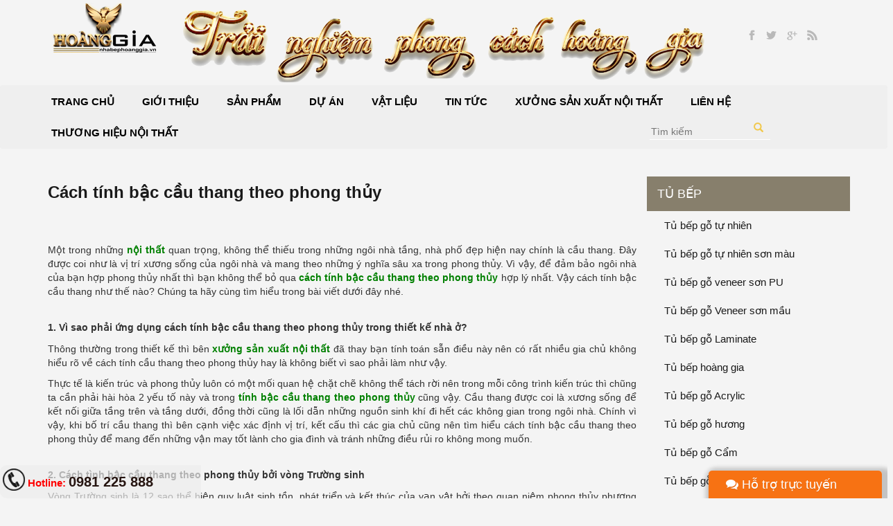

--- FILE ---
content_type: text/html; charset=UTF-8
request_url: https://nhabephoanggia.vn/phong-thuy/cach-tinh-bac-cau-thang-theo-phong-thuy.html
body_size: 9078
content:

<!DOCTYPE html>

<html lang="en">

    <meta charset="utf-8">

	<meta http-equiv="X-UA-Compatible" content="IE=edge">

	<meta http-equiv="X-UA-Compatible" content="IE=edge">

    <meta name="viewport" content="width=device-width, initial-scale=1, maximum-scale=1, user-scalable=no">

    

   <meta name="google-site-verification" content="B8o1XCzPd517CHaslwNEHc6i6LRKXAlLrJUTKdO_0N4" />

    <link rel="canonical" href="https://nhabephoanggia.vn/phong-thuy/cach-tinh-bac-cau-thang-theo-phong-thuy.html" />

	<title>C&aacute;ch t&iacute;nh bậc cầu thang theo phong thủy</title>

    <meta name="description" content="Để đảm bảo ng&ocirc;i nh&agrave; của bạn hợp phong thủy nhất th&igrave; bạn kh&ocirc;ng thể bỏ qua c&aacute;ch t&iacute;nh bậc cầu thang theo phong thủy hợp l&yacute; nhất."/>

    <meta name="keywords" content="C&aacute;ch t&iacute;nh bậc cầu thang theo phong thủy"/>

    

    <meta property="og:url" content="https://nhabephoanggia.vn/phong-thuy/cach-tinh-bac-cau-thang-theo-phong-thuy.html">

    <meta property="og:type" content="new">

    <meta property="og:title" content="C&aacute;ch t&iacute;nh bậc cầu thang theo phong thủy">

    <meta property="og:description" content="Để đảm bảo ng&ocirc;i nh&agrave; của bạn hợp phong thủy nhất th&igrave; bạn kh&ocirc;ng thể bỏ qua c&aacute;ch t&iacute;nh bậc cầu thang theo phong thủy hợp l&yacute; nhất.">

    <meta property="og:image" content="/contents/posts/2081.jpg">

     

    <link rel="icon" href="/favicon.ico" type="image/x-icon">

    <link rel="shortcut icon" href="/favicon.ico" type="image/x-icon">

	<link rel="stylesheet" href="/asset/css/bootstrap.min.css">

	<link rel="stylesheet" href="/asset/css/bootstrap-theme.min.css">

	<link rel="stylesheet" href="/asset/css/font-awesome.min.css">

	<link rel="stylesheet" href="/asset/owl/dist/assets/owl.carousel.min.css">

	<link rel="stylesheet" href="/asset/owl/dist/assets/owl.theme.default.min.css">

	<link rel="stylesheet" href="/asset/css/customCss.css">

    
    

    <script src="/asset/js/jquery-3.1.1.min.js"></script>

    <script src="/asset/js/bootstrap.min.js"></script>

    <script src="/asset/owl/dist/owl.carousel.min.js"></script>

    

    <div id="fb-root"></div>

    <script>(function(d, s, id) {

      var js, fjs = d.getElementsByTagName(s)[0];

      if (d.getElementById(id)) return;

      js = d.createElement(s); js.id = id;

      js.src = "//connect.facebook.net/vi_VN/sdk.js#xfbml=1&version=v2.9&appId=1054955624642030";

      fjs.parentNode.insertBefore(js, fjs);

    }(document, 'script', 'facebook-jssdk'));

    </script>

   <!-- Global site tag (gtag.js) - Google Analytics -->
<script async src="https://www.googletagmanager.com/gtag/js?id=UA-125484257-1"></script>
<script>
  window.dataLayer = window.dataLayer || [];
  function gtag(){dataLayer.push(arguments);}
  gtag('js', new Date());

  gtag('config', 'UA-125484257-1');
</script>
<!-- Global site tag (gtag.js) - Google Ads: 773272441 -->
<script async src="https://www.googletagmanager.com/gtag/js?id=AW-773272441"></script>
<script>
  window.dataLayer = window.dataLayer || [];
  function gtag(){dataLayer.push(arguments);}
  gtag('js', new Date());

  gtag('config', 'AW-773272441');
</script>
<!-- Facebook Pixel Code -->
<script>
  !function(f,b,e,v,n,t,s)
  {if(f.fbq)return;n=f.fbq=function(){n.callMethod?
  n.callMethod.apply(n,arguments):n.queue.push(arguments)};
  if(!f._fbq)f._fbq=n;n.push=n;n.loaded=!0;n.version='2.0';
  n.queue=[];t=b.createElement(e);t.async=!0;
  t.src=v;s=b.getElementsByTagName(e)[0];
  s.parentNode.insertBefore(t,s)}(window, document,'script',
  'https://connect.facebook.net/en_US/fbevents.js');
  fbq('init', '604582003331423');
  fbq('track', 'PageView');
</script>
<noscript><img height="1" width="1" style="display:none"
  src="https://www.facebook.com/tr?id=604582003331423&ev=PageView&noscript=1"
/></noscript>
<!-- End Facebook Pixel Code -->
  </head>
<script>
  fbq('track', 'ViewContent');
</script>
  <body>

    <script>

  (function(i,s,o,g,r,a,m){i['GoogleAnalyticsObject']=r;i[r]=i[r]||function(){

  (i[r].q=i[r].q||[]).push(arguments)},i[r].l=1*new Date();a=s.createElement(o),

  m=s.getElementsByTagName(o)[0];a.async=1;a.src=g;m.parentNode.insertBefore(a,m)

  })(window,document,'script','https://www.google-analytics.com/analytics.js','ga');



  ga('create', 'UA-104450363-1', 'auto');

  ga('send', 'pageview');



</script>

    <div class="container-fluid">

    	<div class="row top">
    <header class="max_setup_with">
        <div class="col-md-2 col-xs-12 text-center">
            <a href="/" title="logo">
                <img src="/asset/images/logo.png" alt="Logo" /> 
            </a>
        </div>
        <div class="col-md-8 col-xs-12 sologan text-center">
            <img src="/asset/images/sologan.png" style="margin: 0px auto;" alt="Sologan" class="img-responsive" />
            <!--<p class="text-center">Nhà bếp hoàng gia</p>
            <p class="text-center">Trải nghiệm phong cách hoàng gia</p>--> 
        </div>
        <div class="col-md-2 col-xs-12 text-center">
            <a href="https://www.facebook.com/bepdep59/" title="Facebook" class="soccial facebook"></a>
            <a href="" title="" class="soccial twiter"></a>
            <a href="" title="" class="soccial google"></a>
            <a href="" title="" class="soccial rss"></a>
        </div>
    </header>            
</div>
<div class="clearfix"></div>
<div class="row">
    <nav class="navbar">
        <div class="navbar-header">
          <button type="button" class="navbar-toggle collapsed left" data-toggle="collapse" 
          data-target="#menu_top" aria-expanded="false">
            <span class="sr-only">Toggle navigation</span>
            <span class="icon-bar"></span>
            <span class="icon-bar"></span>
            <span class="icon-bar"></span>
          </button>
          
          <button type="button" class="navbar-toggle collapsed right" onclick="leftmenu()">
            <span class="sr-only">Toggle navigation</span>
            <span class="icon-bar"></span>
            <span class="icon-bar"></span>
            <span class="icon-bar"></span>
          </button>
        </div>
        <ul class="max_setup_with menu_top text-center collapse navbar-collapse" id="menu_top">
        <li>
            <a href="/" title="Trang chủ"><span>Trang chủ</span></a>
        </li>
            <li><a href="/gioi-thieu/" title="Giới thiệu"><span>Giới thiệu</span></a></li><li><a href="/san-pham/" title="Sản phẩm"><span>Sản phẩm</span></a><ul class="menu2"><li><a href="/tu-bep/" title="Tủ bếp"><span>Tủ bếp</span></a><li><a href="/noi-that/" title="Nội thất"><span>Nội thất</span></a><li><a href="/thiet-ke-noi-that/" title="Thiết kế nội thất"><span>Thiết kế nội thất</span></a><li><a href="/vat-pham-phong-thuy/" title="Vật Phẩm Phong Thủy"><span>Vật Phẩm Phong Thủy</span></a><li><a href="/san-pham-khuyen-mai/" title="Sản Phẩm Khuyến Mại"><span>Sản Phẩm Khuyến Mại</span></a></ul></li><li><a href="/du-an/" title="Dự &aacute;n"><span>Dự &aacute;n</span></a><ul class="menu2"><li><a href="/du-an-da-hoan-thanh/" title="Dự &Aacute;n Đ&atilde; Ho&agrave;n Th&agrave;nh"><span>Dự &Aacute;n Đ&atilde; Ho&agrave;n Th&agrave;nh</span></a><li><a href="/du-an-dang-thi-cong/" title="Dự &Aacute;n Đang Thi C&ocirc;ng"><span>Dự &Aacute;n Đang Thi C&ocirc;ng</span></a></ul></li><li><a href="/vat-lieu/" title="Vật liệu"><span>Vật liệu</span></a><ul class="menu2"><li><a href="/vat-lieu-nhua-picomat/" title="Vật Liệu Nhựa Picomat"><span>Vật Liệu Nhựa Picomat</span></a><li><a href="/go-tu-nhien/" title="Gỗ Tự Nhi&ecirc;n"><span>Gỗ Tự Nhi&ecirc;n</span></a><li><a href="/go-cong-nghiep/" title="Gỗ C&ocirc;ng Nghiệp"><span>Gỗ C&ocirc;ng Nghiệp</span></a></ul></li><li><a href="/tin-tuc/" title="Tin tức"><span>Tin tức</span></a><ul class="menu2"><li><a href="/xu-huong-thiet-ke/" title="Xu Hướng Thiết Kế"><span>Xu Hướng Thiết Kế</span></a><li><a href="/tu-van-thiet-ke/" title="Tư Vấn Thiết Kế"><span>Tư Vấn Thiết Kế</span></a><li><a href="/phong-thuy/" title="Phong Thủy"><span>Phong Thủy</span></a><li><a href="/khong-gian-dep/" title="Kh&ocirc;ng Gian Đẹp"><span>Kh&ocirc;ng Gian Đẹp</span></a></ul></li><li><a href="/xuong-san-xuat-noi-that/" title="Xưởng sản xuất nội thất"><span>Xưởng sản xuất nội thất</span></a></li><li><a href="/lien-he/" title="Li&ecirc;n hệ"><span>Li&ecirc;n hệ</span></a></li><li><a href="/thuong-hieu-noi-that/" title="Thương hiệu nội thất"><span>Thương hiệu nội thất</span></a></li>            
            <form method="get" id="search" action="/tim-kiem.html" class="hidden-xs">
                <input type="search" name="keyword" placeholder="Tìm kiếm" />
                
                <button class="submit_search" type="submit"><i class="glyphicon glyphicon-search"></i></button>
            </form>
            
        </ul>
    </nav>
    <div class="clearfix"></div>
    
    
    
</div>
<div class="max_setup_with margin-bot-30 margin-top-30">
    <div class="col-md-9 chitiet_sp">
    	<h1>C&aacute;ch t&iacute;nh bậc cầu thang theo phong thủy</h1>
    	<div class="margin-top-30 ">
    	<p style="text-align:justify"><span style="font-family:arial,helvetica,sans-serif"><span style="font-size:14px">Một trong những&nbsp;<a href="https://nhabephoanggia.vn/noi-that/"><span style="color:#008000"><strong>nội thất</strong></span></a> quan trọng, không thể thiếu trong những ngôi nhà tầng, nhà phố đẹp hiện nay chính là cầu thang. Đây được coi như là vị trí xương sống của ngôi nhà và mang theo những ý nghĩa sâu xa trong phong thủy. Vì vậy, để đảm bảo ngôi nhà của bạn hợp phong thủy nhất thì bạn không thể bỏ qua <span style="color:#008000"><strong>cách tính bậc cầu thang theo phong thủy</strong></span> hợp lý nhất. Vậy cách tính bậc cầu thang như thế nào? Chúng ta hãy cùng tìm hiểu trong bài viết dưới đây nhé.</span></span></p>

<h2 style="text-align:justify"><span style="font-family:arial,helvetica,sans-serif"><span style="font-size:14px"><strong>1. Vì sao phải ứng dụng cách tính bậc cầu thang theo phong thủy trong thiết kế nhà ở?</strong></span></span></h2>

<p style="text-align:justify"><span style="font-family:arial,helvetica,sans-serif"><span style="font-size:14px">Thông thường trong thiết kế thì bên&nbsp;<a href="https://nhabephoanggia.vn/xuong-san-xuat-noi-that/"><span style="color:#008000"><strong>xưởng sản xuất nội thất</strong></span></a>&nbsp;đã thay bạn tính toán sẵn điều này nên có rất nhiều gia chủ không hiểu rõ về cách tính cầu thang theo phong thủy hay là không biết vì sao phải làm như vậy.</span></span></p>

<p style="text-align:justify"><span style="font-family:arial,helvetica,sans-serif"><span style="font-size:14px">Thực tế là kiến trúc và phong thủy luôn có một mối quan hệ chặt chẽ không thể tách rời nên trong mỗi công trình kiến trúc thì chũng ta cần phải hài hòa 2 yếu tố này và trong <span style="color:#008000"><strong>tính bậc cầu thang theo phong thủy</strong></span> cũng vậy. Cầu thang được coi là xương sống để kết nối giữa tầng trên và tầng dưới, đồng thời cũng là lối dẫn những nguồn sinh khí đi hết các không gian trong ngôi nhà. Chính vì vậy, khi bố trí cầu thang thì bên cạnh việc xác định vị trí, kết cấu thì các gia chủ cũng nên tìm hiểu cách tính bậc cầu thang theo phong thủy để mang đến những vận may tốt lành cho gia đình và tránh những điều rủi ro không mong muốn.</span></span></p>

<h2 style="text-align:justify"><span style="font-family:arial,helvetica,sans-serif"><span style="font-size:14px"><strong>2. Cách tình bậc cầu thang theo phong thủy bởi vòng Trường sinh</strong></span></span></h2>

<p style="text-align:justify"><span style="font-family:arial,helvetica,sans-serif"><span style="font-size:14px">Vòng Trường sinh là 12 sao thể hiện quy luật sinh tồn, phát triển và kết thúc của vạn vật bởi theo quan niệm phong thủy phương Đông thì bất kỳ một sự vật nào cũng phải trải qua 12 giai đoạn: Sinh (sinh ra) &ndash; Mộc (tắm rửa) &ndash; Đới (phát triển) &ndash; Lâm (trưởng thành) &ndash; Vượng (cực thịnh) &ndash; Suy (suy yếu) &ndash; Bệnh (ốm đau) &ndash; Tử (chết) &ndash; Mộ (nhập mộ) &ndash; Tuyệt (tan rã) &ndash; Thai (phôi thai) &ndash; Dưỡng (thai trưởng)</span></span></p>

<p style="text-align:center"><span style="font-family:arial,helvetica,sans-serif"><span style="font-size:14px"><strong><img alt="cách tính bậc cầu thang theo phong thủy" longdesc="cách tính bậc cầu thang theo phong thủy" src="/contents/images/cach-tinh-bac-cau-thang-theo-phong-thuy-.jpg" style="height:638px; width:850px" /></strong></span></span></p>

<p style="text-align:justify"><span style="font-family:arial,helvetica,sans-serif"><span style="font-size:14px">Khi áp dụng cách tính này thì căn cứ vào kết cấu kiến trúc của ngôi nhà mà xác định số lượng bậc. Trong đó, bậc trường sinh trong nhà hình Thủy là bậc 1, nhà hình Mộc là bậc 3, nhà hình Thổ là bậc 5, nhà hình Hỏa là bậc 7 và nhà hình Kim là bậc 9. Và bắt đầu từ bậc trường sinh theo ngũ hành của ngôi nhà thì tiếp tục đếm mỗi bậc là 1 sao kế tiếp trong vòng trường sinh, cứ hết 12 sao thì lặp lại từ đầu.</span></span></p>

<p style="text-align:center"><span style="font-family:arial,helvetica,sans-serif"><span style="font-size:14px"><img alt="cách tính bậc cầu thang theo phong thủy 2" longdesc="cách tính bậc cầu thang theo phong thủy" src="/contents/images/cach-tinh-bac-cau-thang-theo-phong-thuy-3.jpg" style="height:638px; width:850px" /></span></span></p>

<p style="text-align:justify"><span style="font-family:arial,helvetica,sans-serif"><span style="font-size:14px">Như vậy thì nhà hình Thủy sẽ có số bậc nên dùng là: 1, 3, 4, 5, 9, 11, 13, 15, 16, 17, 21, 23,...</span></span></p>

<p style="text-align:justify"><span style="font-family:arial,helvetica,sans-serif"><span style="font-size:14px">Nhà hình Mộc thì có số bậc nên dùng là: 1, 3, 5, 6, 7, 11, 13, 15, 17, 18, 19, 23, 25,...</span></span></p>

<p style="text-align:justify"><span style="font-family:arial,helvetica,sans-serif"><span style="font-size:14px">Đối với nhà hình Thổ thì số bậc nên dùng là: 1, 3, 5, 7, 8, 9, 13, 15, 17, 19, 20, 21, 25, 27,...</span></span></p>

<p style="text-align:justify"><span style="font-family:arial,helvetica,sans-serif"><span style="font-size:14px">Còn nhà hình Hỏa thì nên chọn các số bậc là: 3, 5, 7, 9, 10, 11, 15, 17, 19, 21, 22, 23, 27,...</span></span></p>

<p style="text-align:justify"><span style="font-family:arial,helvetica,sans-serif"><span style="font-size:14px">Và nhà hình Kim thì số bậc nên dùng là: 1, 5, 9, 11, 12, 13, 15, 17, 19, 21, 22, 23, 25,...</span></span></p>

<p style="text-align:justify"><span style="font-family:arial,helvetica,sans-serif"><span style="font-size:14px">Bạn đừng nghĩ rằng <span style="color:#008000"><strong>cách tính bậc cầu thang theo phong thủy</strong></span> là một việc vô căn cứ. Các nhà khoa học cũng đã chứng minh được sự thay đổi trạng thái của con người cũng như sự vận động theo một tiết tấu nào đó cũng sẽ giúp gia tăng sức khỏe và tăng trí nhớ nhưng ngược lại thì điều này cũng có thể làm giảm trí nhớ, tăng stress hay phát sinh. Do đó, việc tính bậc cầu thang theo phong thủy không chỉ&nbsp; giúp mang đến may mắn mà còn giúp bạn bảo vệ sức khỏe của các thành viên trong gia đình nên khi thiết kế và thi công nhà ở thì bạn nên lưu ý đến vấn đề này.</span></span></p>

<p style="text-align:justify"><span style="font-family:arial,helvetica,sans-serif"><span style="font-size:14px">Như vậy, trên đây chính là <span style="color:#008000"><strong>cách tính bậc cầu thang theo phong thủy</strong></span> để giúp gia chủ nhận nhiều may mắn nhất. Nếu bạn có bất kỳ thắc mắc nào thì hãy liên hệ ngay với xưởng sản xuất nội thất Nhà Bếp Hoàng Gia để được tư vấn cụ thể nhất.</span></span></p>    	</div>
        
    	<div class="row menu_spham menu_list_product margin-top-30">
            <div class="type_sp_parent">Có thể bạn quan tâm</div>
        </div>
        <div class="margin-top-30 tinlienquan">
        	
            <div class="col-md-4 col-sm-4 list_item_sp item_list_categories height-300">
                <div class="box_img">
                    <a href="/phong-thuy/phong-thuy-phong-khach-tuoi-at-suu-nam-1985.html" title="Phong thủy ph&ograve;ng kh&aacute;ch tuổi Ất Sửu năm 1985">
                        <img class="img-responsive" src="/contents/posts/2746.jpg" alt="Phong thủy ph&ograve;ng kh&aacute;ch tuổi Ất Sửu năm 1985">
                    </a>
                </div>
                <div class="box_info_sp">
                    <h3 class="ten_sp"><a href="/phong-thuy/phong-thuy-phong-khach-tuoi-at-suu-nam-1985.html" title="Phong thủy ph&ograve;ng kh&aacute;ch tuổi Ất Sửu năm 1985">Phong thủy ph&ograve;ng kh&aacute;ch tuổi Ất Sửu năm 1985</a></h3>
                    
                </div>
                <div class="button_sp">
                    <a class="" href="/phong-thuy/phong-thuy-phong-khach-tuoi-at-suu-nam-1985.html" title="Phong thủy ph&ograve;ng kh&aacute;ch tuổi Ất Sửu năm 1985">Chi tiết</a>
                    
                </div>
            </div>
            <div class="col-md-4 col-sm-4 list_item_sp item_list_categories height-300">
                <div class="box_img">
                    <a href="/phong-thuy/sinh-khi-la-gi-cach-xac-dinh-huong-nha-sinh-khi-chinh-xac.html" title="Sinh Kh&iacute; l&agrave; g&igrave;? C&aacute;ch x&aacute;c định hướng nh&agrave; Sinh Kh&iacute; ch&iacute;nh x&aacute;c">
                        <img class="img-responsive" src="/contents/posts/3425.jpg" alt="Sinh Kh&iacute; l&agrave; g&igrave;? C&aacute;ch x&aacute;c định hướng nh&agrave; Sinh Kh&iacute; ch&iacute;nh x&aacute;c">
                    </a>
                </div>
                <div class="box_info_sp">
                    <h3 class="ten_sp"><a href="/phong-thuy/sinh-khi-la-gi-cach-xac-dinh-huong-nha-sinh-khi-chinh-xac.html" title="Sinh Kh&iacute; l&agrave; g&igrave;? C&aacute;ch x&aacute;c định hướng nh&agrave; Sinh Kh&iacute; ch&iacute;nh x&aacute;c">Sinh Kh&iacute; l&agrave; g&igrave;? C&aacute;ch x&aacute;c định hướng...</a></h3>
                    
                </div>
                <div class="button_sp">
                    <a class="" href="/phong-thuy/sinh-khi-la-gi-cach-xac-dinh-huong-nha-sinh-khi-chinh-xac.html" title="Sinh Kh&iacute; l&agrave; g&igrave;? C&aacute;ch x&aacute;c định hướng nh&agrave; Sinh Kh&iacute; ch&iacute;nh x&aacute;c">Chi tiết</a>
                    
                </div>
            </div>
            <div class="col-md-4 col-sm-4 list_item_sp item_list_categories height-300">
                <div class="box_img">
                    <a href="/phong-thuy/cach-hoa-giai-cua-chinh-doi-dien-voi-cua-so-nha-hang-xom.html" title="C&aacute;ch h&oacute;a giải cửa ch&iacute;nh đối diện với cửa sổ nh&agrave; h&agrave;ng x&oacute;m">
                        <img class="img-responsive" src="/contents/posts/2072.jpg" alt="C&aacute;ch h&oacute;a giải cửa ch&iacute;nh đối diện với cửa sổ nh&agrave; h&agrave;ng x&oacute;m">
                    </a>
                </div>
                <div class="box_info_sp">
                    <h3 class="ten_sp"><a href="/phong-thuy/cach-hoa-giai-cua-chinh-doi-dien-voi-cua-so-nha-hang-xom.html" title="C&aacute;ch h&oacute;a giải cửa ch&iacute;nh đối diện với cửa sổ nh&agrave; h&agrave;ng x&oacute;m">C&aacute;ch h&oacute;a giải cửa ch&iacute;nh đối diện với cửa sổ nh&agrave;...</a></h3>
                    
                </div>
                <div class="button_sp">
                    <a class="" href="/phong-thuy/cach-hoa-giai-cua-chinh-doi-dien-voi-cua-so-nha-hang-xom.html" title="C&aacute;ch h&oacute;a giải cửa ch&iacute;nh đối diện với cửa sổ nh&agrave; h&agrave;ng x&oacute;m">Chi tiết</a>
                    
                </div>
            </div>
            <div class="col-md-4 col-sm-4 list_item_sp item_list_categories height-300">
                <div class="box_img">
                    <a href="/phong-thuy/top-5-vat-pham-phong-thuy-phong-khach-giup-gia-chu-dem-tien-moi-tay.html" title="Top 5 vật phẩm phong thủy ph&ograve;ng kh&aacute;ch gi&uacute;p gia chủ đếm tiền mỏi tay">
                        <img class="img-responsive" src="/contents/posts/2642.jpg" alt="Top 5 vật phẩm phong thủy ph&ograve;ng kh&aacute;ch gi&uacute;p gia chủ đếm tiền mỏi tay">
                    </a>
                </div>
                <div class="box_info_sp">
                    <h3 class="ten_sp"><a href="/phong-thuy/top-5-vat-pham-phong-thuy-phong-khach-giup-gia-chu-dem-tien-moi-tay.html" title="Top 5 vật phẩm phong thủy ph&ograve;ng kh&aacute;ch gi&uacute;p gia chủ đếm tiền mỏi tay">Top 5 vật phẩm phong thủy ph&ograve;ng kh&aacute;ch gi&uacute;p gia chủ đếm tiền...</a></h3>
                    
                </div>
                <div class="button_sp">
                    <a class="" href="/phong-thuy/top-5-vat-pham-phong-thuy-phong-khach-giup-gia-chu-dem-tien-moi-tay.html" title="Top 5 vật phẩm phong thủy ph&ograve;ng kh&aacute;ch gi&uacute;p gia chủ đếm tiền mỏi tay">Chi tiết</a>
                    
                </div>
            </div>
            <div class="col-md-4 col-sm-4 list_item_sp item_list_categories height-300">
                <div class="box_img">
                    <a href="/phong-thuy/tim-hieu-y-nghia-not-ruoi-sau-gay-la-hung-hay-cat.html" title="T&igrave;m hiểu &yacute; nghĩa nốt ruồi sau g&aacute;y: L&agrave; hung hay c&aacute;t?">
                        <img class="img-responsive" src="/contents/posts/3482.jpg" alt="T&igrave;m hiểu &yacute; nghĩa nốt ruồi sau g&aacute;y: L&agrave; hung hay c&aacute;t?">
                    </a>
                </div>
                <div class="box_info_sp">
                    <h3 class="ten_sp"><a href="/phong-thuy/tim-hieu-y-nghia-not-ruoi-sau-gay-la-hung-hay-cat.html" title="T&igrave;m hiểu &yacute; nghĩa nốt ruồi sau g&aacute;y: L&agrave; hung hay c&aacute;t?">T&igrave;m hiểu &yacute; nghĩa nốt ruồi sau g&aacute;y: L&agrave; hung hay...</a></h3>
                    
                </div>
                <div class="button_sp">
                    <a class="" href="/phong-thuy/tim-hieu-y-nghia-not-ruoi-sau-gay-la-hung-hay-cat.html" title="T&igrave;m hiểu &yacute; nghĩa nốt ruồi sau g&aacute;y: L&agrave; hung hay c&aacute;t?">Chi tiết</a>
                    
                </div>
            </div>
            <div class="col-md-4 col-sm-4 list_item_sp item_list_categories height-300">
                <div class="box_img">
                    <a href="/phong-thuy/huong-bep-tuoi-quy-suu-1973-tien-vao-nhu-nuoc.html" title="Hướng bếp tuổi Q&uacute;y Sửu 1973 tiền v&agrave;o như nước">
                        <img class="img-responsive" src="/contents/posts/2637.jpg" alt="Hướng bếp tuổi Q&uacute;y Sửu 1973 tiền v&agrave;o như nước">
                    </a>
                </div>
                <div class="box_info_sp">
                    <h3 class="ten_sp"><a href="/phong-thuy/huong-bep-tuoi-quy-suu-1973-tien-vao-nhu-nuoc.html" title="Hướng bếp tuổi Q&uacute;y Sửu 1973 tiền v&agrave;o như nước">Hướng bếp tuổi Q&uacute;y Sửu 1973 tiền v&agrave;o như nước</a></h3>
                    
                </div>
                <div class="button_sp">
                    <a class="" href="/phong-thuy/huong-bep-tuoi-quy-suu-1973-tien-vao-nhu-nuoc.html" title="Hướng bếp tuổi Q&uacute;y Sửu 1973 tiền v&agrave;o như nước">Chi tiết</a>
                    
                </div>
            </div>        </div>

    </div>
    <div class="col-md-3 left_menu">
		<div class="row hidden-sm">
	<ul class="menu_left"><li><a href="/tu-bep/" title="Tủ bếp">Tủ bếp</a></li><li><a href="/tu-bep-go-tu-nhien-son-pu/" title="Tủ bếp gỗ tự nhi&ecirc;n">Tủ bếp gỗ tự nhi&ecirc;n</a></li><li><a href="/tu-bep-go-tu-nhien-son-mau/" title="Tủ bếp gỗ tự nhi&ecirc;n sơn m&agrave;u">Tủ bếp gỗ tự nhi&ecirc;n sơn m&agrave;u</a></li><li><a href="/tu-bep-go-verneer-son-pu/" title="Tủ bếp gỗ veneer sơn PU">Tủ bếp gỗ veneer sơn PU</a></li><li><a href="/tu-bep-go-veneer-son-mau/" title="Tủ bếp gỗ Veneer sơn mầu">Tủ bếp gỗ Veneer sơn mầu</a></li><li><a href="/tu-bep-go-laminate/" title="Tủ bếp gỗ Laminate">Tủ bếp gỗ Laminate</a></li><li><a href="/tu-bep-hoang-gia/" title="Tủ bếp ho&agrave;ng gia">Tủ bếp ho&agrave;ng gia</a></li><li><a href="/tu-bep-go-acylic/" title="Tủ bếp gỗ Acrylic">Tủ bếp gỗ Acrylic</a></li><li><a href="/tu-bep-go-huong/" title="Tủ bếp gỗ hương">Tủ bếp gỗ hương</a></li><li><a href="/tu-bep-go-cam/" title="Tủ bếp gỗ Cẩm">Tủ bếp gỗ Cẩm</a></li><li><a href="/tu-bep-go-go/" title="Tủ bếp gỗ G&otilde;">Tủ bếp gỗ G&otilde;</a></li><li><a href="/tu-bep-tan-co-dien/" title="Tủ bếp t&acirc;n cổ điển">Tủ bếp t&acirc;n cổ điển</a></li><li><a href="/tu-bep-go-lat/" title="Tủ bếp gỗ l&aacute;t">Tủ bếp gỗ l&aacute;t</a></li><li><a href="/tu-bep-hien-dai/" title="Tủ bếp hiện đại">Tủ bếp hiện đại</a></li><li><a href="/mau-tu-bep-nam-2017/" title="Mẫu tủ bếp năm 2022">Mẫu tủ bếp năm 2022</a></li></ul>	<ul class="menu_left"><li><a href="/noi-that-hien-dai/" title="Nội thất hiện đại">Nội thất hiện đại</a></li><li><a href="/noi-that-phong-khach-hien-dai/" title="Nội thất ph&ograve;ng kh&aacute;ch hiện đại">Nội thất ph&ograve;ng kh&aacute;ch hiện đại</a></li><li><a href="/noi-that-phong-ngu-hien-dai/" title="Nội thất ph&ograve;ng ngủ hiện đại">Nội thất ph&ograve;ng ngủ hiện đại</a></li><li><a href="/noi-that-phong-bep-hien-dai/" title="Nội thất ph&ograve;ng bếp hiện đại">Nội thất ph&ograve;ng bếp hiện đại</a></li><li><a href="/noi-that-phong-tho-hien-dai/" title="Nội thất ph&ograve;ng thờ hiện đại">Nội thất ph&ograve;ng thờ hiện đại</a></li></ul> 
	<ul class="menu_left"><li><a href="/noi-that-tan-co-dien/" title="Nội thất t&acirc;n cổ điển">Nội thất t&acirc;n cổ điển</a></li><li><a href="/noi-that-phong-khach-tan-co-dien/" title="Nội thất ph&ograve;ng kh&aacute;ch t&acirc;n cổ điển">Nội thất ph&ograve;ng kh&aacute;ch t&acirc;n cổ điển</a></li><li><a href="/noi-that-phong-ngu-tan-co-dien/" title="Nội thất ph&ograve;ng ngủ t&acirc;n cổ điển">Nội thất ph&ograve;ng ngủ t&acirc;n cổ điển</a></li><li><a href="/noi-that-phong-bep-tan-co-dien/" title="Nội thất ph&ograve;ng bếp t&acirc;n cổ điển">Nội thất ph&ograve;ng bếp t&acirc;n cổ điển</a></li><li><a href="/phong-tho/" title="Ph&ograve;ng thờ">Ph&ograve;ng thờ</a></li><li><a href="/sofa-tan-co-dien-go-go/" title="Sofa T&acirc;n Cổ Điển Gỗ G&otilde;">Sofa T&acirc;n Cổ Điển Gỗ G&otilde;</a></li></ul>	<ul class="menu_left"><li><a href="/noi-that-co-dien-chau-au/" title="Cổ điển ch&acirc;u &acirc;u">Cổ điển ch&acirc;u &acirc;u</a></li><li><a href="/noi-that-phong-khach-co-dien-chau-au/" title="Nội thất ph&ograve;ng kh&aacute;ch cổ điển ch&acirc;u &acirc;u">Nội thất ph&ograve;ng kh&aacute;ch cổ điển ch&acirc;u &acirc;u</a></li><li><a href="/noi-that-phong-ngu-co-dien-chau-au/" title="Nội thất ph&ograve;ng ngủ cổ điển ch&acirc;u &Acirc;u">Nội thất ph&ograve;ng ngủ cổ điển ch&acirc;u &Acirc;u</a></li></ul> 
	<ul class="menu_left"><li><a href="/thiet-ke-noi-that/" title="Thiết kế nội thất">Thiết kế nội thất</a></li><li><a href="/thiet-ke-noi-that-biet-thu/" title="Biệt Thự">Biệt Thự</a></li><li><a href="/thiet-ke-noi-that-nha-vuon/" title="Nội Thất Nh&agrave; Vườn">Nội Thất Nh&agrave; Vườn</a></li><li><a href="/san-xuat-manh-rem/" title="Sản xuất m&agrave;nh r&egrave;m">Sản xuất m&agrave;nh r&egrave;m</a></li><li><a href="/san-xuat-cua/" title="Sản xuất cửa">Sản xuất cửa</a></li><li><a href="/thiet-ke-nha-o/" title="Thiết kế nh&agrave; ở">Thiết kế nh&agrave; ở</a></li><li><a href="/thiet-ke-noi-that-chung-cu/" title="Chung cư">Chung cư</a></li><li><a href="/thiet-ke-noi-that-khach-san-nha-hang/" title="Kh&aacute;ch sạn, nh&agrave; h&agrave;ng">Kh&aacute;ch sạn, nh&agrave; h&agrave;ng</a></li></ul> 
</div>    </div>
</div>
<div class="clearfix"></div>﻿<div class="clearfix"></div>
<div class="row margin-bot-30 margin-top-30 footer">
    <div class="max_setup_with">
        <div class="col-md-12">
            <div class="row bodder_bottom_default2 margin-bot-30 margin-top-30">
                <div class="col-md-3 menu_bottom">
                    <h4 id="8"><a href="/tu-bep/" title="Tủ bếp">Tủ bếp</a>
        <i class="fa fa-chevron-down pull-right hidden-md hidden-lg" aria-hidden="true"></i>
        </h4>
        <ul id="boc_8"><li><a href="/mau-tu-bep-nam-2017/" title="Mẫu tủ bếp năm 2022">Mẫu tủ bếp năm 2022</a></li><li><a href="/tu-bep-hien-dai/" title="Tủ bếp hiện đại">Tủ bếp hiện đại</a></li><li><a href="/tu-bep-go-lat/" title="Tủ bếp gỗ l&aacute;t">Tủ bếp gỗ l&aacute;t</a></li><li><a href="/tu-bep-tan-co-dien/" title="Tủ bếp t&acirc;n cổ điển">Tủ bếp t&acirc;n cổ điển</a></li></ul>                </div>
                <div class="col-md-3 menu_bottom">
                    <h4 id="182"><a href="/noi-that/" title="Nội thất">Nội thất</a>
        <i class="fa fa-chevron-down pull-right hidden-md hidden-lg" aria-hidden="true"></i>
        </h4>
        <ul id="boc_182"><li><a href="/noi-that-phong-khach-co-dien-chau-au/" title="Ph&ograve;ng Kh&aacute;ch Cổ Điển">Ph&ograve;ng Kh&aacute;ch Cổ Điển</a></li><li><a href="/noi-that-phong-bep-co-dien-chau-au/" title="Nội thất ph&ograve;ng bếp cổ điển ch&acirc;u &Acirc;u">Nội thất ph&ograve;ng bếp cổ điển ch&acirc;u &Acirc;u</a></li><li><a href="/noi-that-co-dien-chau-au/" title="Cổ điển ch&acirc;u &acirc;u">Cổ điển ch&acirc;u &acirc;u</a></li><li><a href="/noi-that-tan-co-dien/" title="Nội thất t&acirc;n cổ điển">Nội thất t&acirc;n cổ điển</a></li></ul>                </div>
                <div class="col-md-3 menu_bottom">
                    <h4 id="11"><a href="/thiet-ke-noi-that/" title="Thiết kế nội thất">Thiết kế nội thất</a>
        <i class="fa fa-chevron-down pull-right hidden-md hidden-lg" aria-hidden="true"></i>
        </h4>
        <ul id="boc_11"><li><a href="/thiet-ke-noi-that-khach-san-nha-hang/" title="Kh&aacute;ch sạn, nh&agrave; h&agrave;ng">Kh&aacute;ch sạn, nh&agrave; h&agrave;ng</a></li><li><a href="/thiet-ke-noi-that-chung-cu/" title="Chung cư">Chung cư</a></li><li><a href="/thiet-ke-nha-o/" title="Thiết kế nh&agrave; ở">Thiết kế nh&agrave; ở</a></li><li><a href="/san-xuat-cua/" title="Sản xuất cửa">Sản xuất cửa</a></li></ul>                </div>
                <div class="col-md-3 menu_bottom">
                    <div class="fb-page" data-href="https://www.facebook.com/nhabephoanggia.vn/" data-small-header="false" data-adapt-container-width="true" data-hide-cover="false" data-show-facepile="true"><blockquote cite="https://www.facebook.com/nhabephoanggia.vn/" class="fb-xfbml-parse-ignore"><a href="https://www.facebook.com/nhabephoanggia.vn/">Nhà Bếp Hoàng Gia - Tủ Bếp Cao Cấp</a></blockquote></div>
                </div>
            </div>
        </div>
        
        <div class="col-md-12">
            <div class="row  margin-bot-30 margin-top-30">
                <div class="col-md-6 info_company">
                    <h3>Công ty cổ phần xây dựng và sản xuất nội thất hoàng gia</h3>
                    <div class="row">
                    <p class="info_detail col-md-12">
                        Tel: 0435 335 688/ hotline  0981 225 888 <br />
                        Email: nhabephoanggia@gmail.com <br />
                        Website: nhabephoanggia.vn<br />
                        Showroom: Biệt Thự số 14 Lô 16A7 Làng Việt Kiều, Châu Âu, Đường Nguyễn Văn Lộc, P. Mỗ Lao, Q. Hà Đông, TP. Hà Nội<br />
                    
                        Mở cửa từ thứ 2 đến chủ nhật hàng tuần 
                        Thời gian từ 8h đến 21h30 Có chỗ để ôtô <br /><br />

				
                    </div>
                </div>
                <div class="col-md-6 info_company">
                    <div class="row">
                        <div class="col-md-6">
                            <h3>Xưởng sản xuất tủ bếp hoàng gia</h3>
                            <p>
                                Thanh Trì - Hà Nội <br />
                                Email: nhabephoanggia@gmail.com <br />
                                Website: <a href="https://xuongnoithathoanggia.vn/">xuongnoithathoanggia.vn</a>
                            </p>
                        </div>
                        <div class="col-md-6">
                            <h3>Bản đồ</h3>
                            <iframe src="https://www.google.com/maps/embed?pb=!1m14!1m8!1m3!1d931.3058994007326!2d105.7862327!3d20.9836723!3m2!1i1024!2i768!4f13.1!3m3!1m2!1s0x3135ad0e7b249987%3A0x6b632d4cd5221070!2zWMaw4bufbmcgc-G6o24geHXhuqV0IG7hu5lpIHRo4bqldCBIb8OgbmcgR2lh!5e0!3m2!1sen!2s!4v1550307617965" width="340" height="214" frameborder="0" style="border:0" allowfullscreen></iframe>
                        </div>
                    </div>
                </div>
            </div>
        </div>
        
    </div>
</div>
<style>
    .dk_bottom {
        position: fixed;
        bottom:0px;
        left:40%;
        z-index:99999999999999;
        width: 300px; height: auto;
    }
    .dk_bottom a{
        padding: 15px 20px 20px 20px;
        color: #fff;
        background: #d12626 ;
        vertical-align: middle;
        line-height: 40px;
        font-weight: bold;
        font-size: 20px;
        border-radius: 10px 10px 0px 0px;
        box-shadow: #ccc 0px 0px 3px 3px;
    }
    #cfacebook{
        position: fixed;
        bottom: 0px;
        right: 8px;
        z-index: 999999999999999;
        width: 250px; height: auto;
        box-shadow: 6px 6px 6px 10px rgba(0,0,0,0.2);
        border-top-left-radius: 5px;
        border-top-right-radius: 5px;
        overflow: hidden;
    }
    #cfacebook .fchat{float: left; width: 100%; height: 295px; overflow: hidden; display: none; background-color: #fff;}
    #cfacebook .fchat .chat-single{float: left; line-height: 25px; line-height: 25px; color: #333; width: 100%;}
    #cfacebook .fchat .chat-single a{float: right; text-decoration: none; margin-right: 10px; color: #888; font-size: 12px;}
    #cfacebook .fchat .chat-single a:hover{color: #222;}

    #cfacebook .fchat .fb-page{margin-top: -130px; float: left;}
    #cfacebook a.chat_fb{
        float: left;
        padding: 0 25px;
        width: 250px;
        color: #fff;
        text-decoration: none;
        height: 40px;
        line-height: 40px;
        text-shadow: 0 1px 0 rgba(0, 0, 0, 0.1);
        background-repeat: repeat-x;
        background-size: auto;
        background-position: 0 0;
        background-color: #F77213;
        border: 0;
        border-bottom: 1px solid #F77213;
        z-index: 9999999;
        margin-right: 12px; font-size: 18px;}
    #cfacebook a.chat_fb:hover{color: yellow; text-decoration: none;}
</style>
<script>
    function fchat()
    {
        var tchat= document.getElementById("tchat").value;
        if(tchat==0 || tchat=='0')
        {
            document.getElementById("fchat").style.display = "block";
            document.getElementById("tchat").value=1;
        }else{
            document.getElementById("fchat").style.display = "none";
            document.getElementById("tchat").value=0;
        }
    }
    //    setTimeout(function() {document.getElementById("fchat").style.display = "block";}, 6000);
</script>

<div id="cfacebook" class="hidden-xs hidden-sm">
    <a href="javascript:;" class="chat_fb" onclick="javascript:fchat();"><i class="fa fa-comments"></i> Hỗ trợ trực tuyến</a>
    <div id="fchat" class="fchat">
        <div class="fb-page" data-tabs="messages" data-href="https://www.facebook.com/nhabephoanggia.vn/" data-width="250" data-height="400" data-small-header="false" data-adapt-container-width="true" data-hide-cover="false" data-show-facepile="true" data-show-posts="false"></div>
        <div class="chat-single"><a target="_blank" href="https://www.facebook.com/nhabephoanggia.vn/"><i class="fa fa-facebook-square"></i> Nhà bếp hoàng gia</a></div>
    </div>
    <input type="hidden" id="tchat" value="0"/>
</div>


    </div>

    

    <div class="hotline-bottom">

            <div class="hotline-inner">

                <span class="text">Hotline: </span>

                <span class="phone"> 0981 225 888</span>

            </div>

    </div>

    

  </body>

</html>


<script>

$(document).ready(function(){

    

    
    if($('.type_sp_child').length > 0){

        $('.type_sp_child').each(function(){

        num = $(this).children().length;

        if(num > 3 && num == 4){

            $(this).children('.type_sp_child li').removeClass('col-md-4');

            $(this).children('.type_sp_child li').addClass('col-md-3');

        }

        });

    }

    

    var owl = $('.owl-carousel');

    owl.owlCarousel({

        loop:true,

        margin:10,

        nav:false,

        autoplay:true,

        autoplayTimeout:3000,

        autoplayHoverPause:true,

        responsive:{

            0:{

                items:1

            },

            600:{

                items:1

            },

            1000:{

                items:1

            }

        }

    });

    $('.next_slider').on('click',function(e){

         owl.trigger('next.owl');

         e.preventDefault();

    });

    $('.pre_slider').on('click',function(e){

        owl.trigger('prev.owl');

        e.preventDefault();

    });

    

})



$( ".button_mua" ).hover(

  function() {

    $( this ).html("0981 225 888");

    $(this).attr('href','tel:0981225888')

  }, function() {

    $( this ).html("Mua hàng");

     $(this).attr('href','javascript:void(0)')

  }

);

function leftmenu(){

    var menu = $('.left_menu');

    if(menu.hasClass('show')){

        menu.css('display','none');

        menu.removeClass('show');

        menu.remove('.close_menu');

    }else{

        menu.append('<a href="javascript:void(0)" class="close_menu" onclick="close_menu()"><i class="glyphicon glyphicon-remove"></i></a>');

        menu.addClass('show');

        menu.css('display','block');

    }

}

function close_menu(){

        $('.left_menu').css('display','none');

        $('.left_menu').removeClass('show');

        $('.left_menu').remove('.close_menu');

};



</script>